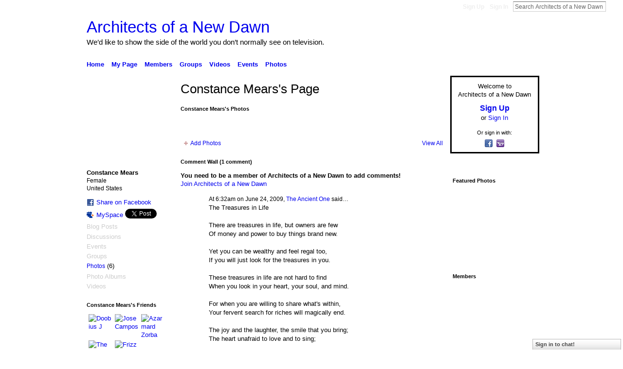

--- FILE ---
content_type: text/html; charset=UTF-8
request_url: http://architectsofanewdawn.ning.com/profiles/profile/show?id=ConstanceMears&xg_source=profiles_memberList
body_size: 54919
content:
<!DOCTYPE html>
<html lang="en" xmlns:og="http://ogp.me/ns#">
    <head data-layout-view="default">
<script>
    window.dataLayer = window.dataLayer || [];
        </script>
<!-- Google Tag Manager -->
<script>(function(w,d,s,l,i){w[l]=w[l]||[];w[l].push({'gtm.start':
new Date().getTime(),event:'gtm.js'});var f=d.getElementsByTagName(s)[0],
j=d.createElement(s),dl=l!='dataLayer'?'&l='+l:'';j.async=true;j.src=
'https://www.googletagmanager.com/gtm.js?id='+i+dl;f.parentNode.insertBefore(j,f);
})(window,document,'script','dataLayer','GTM-T5W4WQ');</script>
<!-- End Google Tag Manager -->
        <script>(function(){var d={date:8,app:"s",host:"s",ip:4,ua:"s",user:"s",url:"s",html:4,css:4,render:4,js:4,nlr:4,nlr_eval:4,img:4,embed:4,obj:4,mcc:4,mcr:4,mct:4,nac:4,pac:4,l_t:"s"},h=document,e="getElementsByTagName",i=window,c=function(){return(new Date).getTime()},f=c(),g={},b={},a={},j=i.bzplcm={listen:{},start:function(k){b[k]=c();return j},stop:function(k){g[k]=c()-b[k];return j},ts:function(k){g[k]=c()-f;return j},abs_ts:function(k){g[k]=c();return j},add:function(l){for(var k in l){if("function"!=typeof l[k]){a[k]=l[k]}}},send:function(){if(!g.he){j.ts("he")}a.date=["xdate"];a.host=["xhost"];a.ip=["xip"];a.ua=["xua"];a.url=["xpath"];a.html=g.he-g.hb;a.css=g.ca-g.cb;a.render=g.jb-g.hb;a.js=g.ja-g.jb;a.nlr=g.nr-g.ns;a.nlr_eval=g.ni+g.ne;a.img=h[e]("img").length;a.embed=h[e]("embed").length;a.obj=h[e]("object").length;if(i.xg&&i.xg.xnTrackEvent){i.xg.xnTrackEvent(d,"BazelCSPerfLite",a)}}}})();</script><script>if(window.bzplcm)window.bzplcm.ts('hb')</script>    <meta http-equiv="Content-Type" content="text/html; charset=utf-8" />
    <title>Constance Mears&#039;s Page - Architects of a New Dawn</title>
    <link rel="icon" href="http://architectsofanewdawn.ning.com/favicon.ico" type="image/x-icon" />
    <link rel="SHORTCUT ICON" href="http://architectsofanewdawn.ning.com/favicon.ico" type="image/x-icon" />
    <meta name="description" content="Constance Mears's Page on Architects of a New Dawn" />
    <meta name="keywords" content="peace, community, harmony, alternative, grace, music, media, network, dignity, solutions" />
<meta name="title" content="Constance Mears&#039;s Page" />
<meta property="og:type" content="website" />
<meta property="og:url" content="http://architectsofanewdawn.ning.com/profiles/profile/show?id=ConstanceMears&amp;xg_source=profiles_memberList" />
<meta property="og:title" content="Constance Mears&#039;s Page" />
<meta property="og:image" content="http://storage.ning.com/topology/rest/1.0/file/get/2980515612?profile=RESIZE_710x&amp;width=183&amp;height=183&amp;crop=1%3A1">
<meta name="twitter:card" content="summary" />
<meta name="twitter:title" content="Constance Mears&#039;s Page" />
<meta name="twitter:description" content="Constance Mears's Page on Architects of a New Dawn" />
<meta name="twitter:image" content="http://storage.ning.com/topology/rest/1.0/file/get/2980515612?profile=RESIZE_710x&amp;width=183&amp;height=183&amp;crop=1%3A1" />
<link rel="image_src" href="http://storage.ning.com/topology/rest/1.0/file/get/2980515612?profile=RESIZE_710x&amp;width=183&amp;height=183&amp;crop=1%3A1" />
<script type="text/javascript">
    djConfig = { baseScriptUri: 'http://architectsofanewdawn.ning.com/xn/static-6.11.8.1/js/dojo-0.3.1-ning/', isDebug: false }
ning = {"CurrentApp":{"premium":true,"iconUrl":"https:\/\/storage.ning.com\/topology\/rest\/1.0\/file\/get\/2753299918?profile=UPSCALE_150x150","url":"httpArchitectsofaNewDawn.ning.com","domains":[],"online":true,"privateSource":true,"id":"ArchitectsofaNewDawn","appId":2227378,"description":"AOAND is a project inspired by Carlos Santana, to create a new global network, featuring uplifting and positive media content.","name":"Architects of a New Dawn","owner":"3bos283jnzes1","createdDate":"2008-07-26T17:32:47.948Z","runOwnAds":false,"category":{"peace":null,"community":null,"harmony":null,"alternative":null,"grace":null,"music":null,"media":null,"network":null,"dignity":null,"solutions":null},"tags":["peace","community","harmony","alternative","grace","music","media","network","dignity","solutions"]},"CurrentProfile":null,"maxFileUploadSize":7};
        (function(){
            if (!window.ning) { return; }

            var age, gender, rand, obfuscated, combined;

            obfuscated = document.cookie.match(/xgdi=([^;]+)/);
            if (obfuscated) {
                var offset = 100000;
                obfuscated = parseInt(obfuscated[1]);
                rand = obfuscated / offset;
                combined = (obfuscated % offset) ^ rand;
                age = combined % 1000;
                gender = (combined / 1000) & 3;
                gender = (gender == 1 ? 'm' : gender == 2 ? 'f' : 0);
                ning.viewer = {"age":age,"gender":gender};
            }
        })();

        if (window.location.hash.indexOf('#!/') == 0) {
        window.location.replace(window.location.hash.substr(2));
    }
    window.xg = window.xg || {};
xg.captcha = {
    'shouldShow': false,
    'siteKey': '6Ldf3AoUAAAAALPgNx2gcXc8a_5XEcnNseR6WmsT'
};
xg.addOnRequire = function(f) { xg.addOnRequire.functions.push(f); };
xg.addOnRequire.functions = [];
xg.addOnFacebookLoad = function (f) { xg.addOnFacebookLoad.functions.push(f); };
xg.addOnFacebookLoad.functions = [];
xg._loader = {
    p: 0,
    loading: function(set) {  this.p++; },
    onLoad: function(set) {
                this.p--;
        if (this.p == 0 && typeof(xg._loader.onDone) == 'function') {
            xg._loader.onDone();
        }
    }
};
xg._loader.loading('xnloader');
if (window.bzplcm) {
    window.bzplcm._profileCount = 0;
    window.bzplcm._profileSend = function() { if (window.bzplcm._profileCount++ == 1) window.bzplcm.send(); };
}
xg._loader.onDone = function() {
            if(window.bzplcm)window.bzplcm.start('ni');
        xg.shared.util.parseWidgets();    var addOnRequireFunctions = xg.addOnRequire.functions;
    xg.addOnRequire = function(f) { f(); };
    try {
        if (addOnRequireFunctions) { dojo.lang.forEach(addOnRequireFunctions, function(onRequire) { onRequire.apply(); }); }
    } catch (e) {
        if(window.bzplcm)window.bzplcm.ts('nx').send();
        throw e;
    }
    if(window.bzplcm) { window.bzplcm.stop('ni'); window.bzplcm._profileSend(); }
};
window.xn = { track: { event: function() {}, pageView: function() {}, registerCompletedFlow: function() {}, registerError: function() {}, timer: function() { return { lapTime: function() {} }; } } };</script>
<link rel="alternate" type="application/atom+xml" title="Constance Mears&#039;s Friends - Architects of a New Dawn" href="http://architectsofanewdawn.ning.com/profiles/friend/feed?user=0swg87l8lo6a4&amp;xn_auth=no" />
<style type="text/css" media="screen,projection">
#xg_navigation ul div.xg_subtab ul li a {
    color:#DDDDDD;
    background:#000000;
}
#xg_navigation ul div.xg_subtab ul li a:hover {
    color:#FFFFFF;
    background:#131313;
}
</style>
<script>if(window.bzplcm)window.bzplcm.ts('cb')</script>
<style type="text/css" media="screen,projection">
@import url("http://static.ning.com/socialnetworkmain/widgets/index/css/common.min.css?xn_version=1229287718");
@import url("http://static.ning.com/socialnetworkmain/widgets/profiles/css/component.min.css?xn_version=467783652");
@import url("http://static.ning.com/socialnetworkmain/widgets/chat/css/bottom-bar.min.css?xn_version=512265546");
@import url("http://static.ning.com/socialnetworkmain/widgets/index/css/typography-normal.min.css?xn_version=546337766");
@import url("http://static.ning.com/socialnetworkmain/widgets/index/css/icon/icons-c99.min.css?xn_version=3129275054");
@import url("http://static.ning.com/socialnetworkmain/widgets/index/css/link-hover.min.css?xn_version=4067210475");

</style>

<style type="text/css" media="screen,projection">
@import url("/generated-6946910552c629-61411419-css?xn_version=202512201152");

</style>

<style type="text/css" media="screen,projection">
@import url("http://storage.ning.com/topology/rest/1.0/file/get/2956526704?profile=original");
@import url("http://storage.ning.com/topology/rest/1.0/file/get/2997004555?profile=original");

</style>

<!--[if IE 6]>
    <link rel="stylesheet" type="text/css" href="http://static.ning.com/socialnetworkmain/widgets/index/css/common-ie6.min.css?xn_version=463104712" />
<![endif]-->
<!--[if IE 7]>
<link rel="stylesheet" type="text/css" href="http://static.ning.com/socialnetworkmain/widgets/index/css/common-ie7.css?xn_version=2712659298" />
<![endif]-->
<script>if(window.bzplcm)window.bzplcm.ts('ca')</script><link rel="EditURI" type="application/rsd+xml" title="RSD" href="http://architectsofanewdawn.ning.com/profiles/blog/rsd" />
<script type="text/javascript">(function(a,b){if(/(android|bb\d+|meego).+mobile|avantgo|bada\/|blackberry|blazer|compal|elaine|fennec|hiptop|iemobile|ip(hone|od)|iris|kindle|lge |maemo|midp|mmp|netfront|opera m(ob|in)i|palm( os)?|phone|p(ixi|re)\/|plucker|pocket|psp|series(4|6)0|symbian|treo|up\.(browser|link)|vodafone|wap|windows (ce|phone)|xda|xiino/i.test(a)||/1207|6310|6590|3gso|4thp|50[1-6]i|770s|802s|a wa|abac|ac(er|oo|s\-)|ai(ko|rn)|al(av|ca|co)|amoi|an(ex|ny|yw)|aptu|ar(ch|go)|as(te|us)|attw|au(di|\-m|r |s )|avan|be(ck|ll|nq)|bi(lb|rd)|bl(ac|az)|br(e|v)w|bumb|bw\-(n|u)|c55\/|capi|ccwa|cdm\-|cell|chtm|cldc|cmd\-|co(mp|nd)|craw|da(it|ll|ng)|dbte|dc\-s|devi|dica|dmob|do(c|p)o|ds(12|\-d)|el(49|ai)|em(l2|ul)|er(ic|k0)|esl8|ez([4-7]0|os|wa|ze)|fetc|fly(\-|_)|g1 u|g560|gene|gf\-5|g\-mo|go(\.w|od)|gr(ad|un)|haie|hcit|hd\-(m|p|t)|hei\-|hi(pt|ta)|hp( i|ip)|hs\-c|ht(c(\-| |_|a|g|p|s|t)|tp)|hu(aw|tc)|i\-(20|go|ma)|i230|iac( |\-|\/)|ibro|idea|ig01|ikom|im1k|inno|ipaq|iris|ja(t|v)a|jbro|jemu|jigs|kddi|keji|kgt( |\/)|klon|kpt |kwc\-|kyo(c|k)|le(no|xi)|lg( g|\/(k|l|u)|50|54|\-[a-w])|libw|lynx|m1\-w|m3ga|m50\/|ma(te|ui|xo)|mc(01|21|ca)|m\-cr|me(rc|ri)|mi(o8|oa|ts)|mmef|mo(01|02|bi|de|do|t(\-| |o|v)|zz)|mt(50|p1|v )|mwbp|mywa|n10[0-2]|n20[2-3]|n30(0|2)|n50(0|2|5)|n7(0(0|1)|10)|ne((c|m)\-|on|tf|wf|wg|wt)|nok(6|i)|nzph|o2im|op(ti|wv)|oran|owg1|p800|pan(a|d|t)|pdxg|pg(13|\-([1-8]|c))|phil|pire|pl(ay|uc)|pn\-2|po(ck|rt|se)|prox|psio|pt\-g|qa\-a|qc(07|12|21|32|60|\-[2-7]|i\-)|qtek|r380|r600|raks|rim9|ro(ve|zo)|s55\/|sa(ge|ma|mm|ms|ny|va)|sc(01|h\-|oo|p\-)|sdk\/|se(c(\-|0|1)|47|mc|nd|ri)|sgh\-|shar|sie(\-|m)|sk\-0|sl(45|id)|sm(al|ar|b3|it|t5)|so(ft|ny)|sp(01|h\-|v\-|v )|sy(01|mb)|t2(18|50)|t6(00|10|18)|ta(gt|lk)|tcl\-|tdg\-|tel(i|m)|tim\-|t\-mo|to(pl|sh)|ts(70|m\-|m3|m5)|tx\-9|up(\.b|g1|si)|utst|v400|v750|veri|vi(rg|te)|vk(40|5[0-3]|\-v)|vm40|voda|vulc|vx(52|53|60|61|70|80|81|83|85|98)|w3c(\-| )|webc|whit|wi(g |nc|nw)|wmlb|wonu|x700|yas\-|your|zeto|zte\-/i.test(a.substr(0,4)))window.location.replace(b)})(navigator.userAgent||navigator.vendor||window.opera,'http://architectsofanewdawn.ning.com/m/profile?screenName=0swg87l8lo6a4');</script>
    </head>
    <body>
<!-- Google Tag Manager (noscript) -->
<noscript><iframe src="https://www.googletagmanager.com/ns.html?id=GTM-T5W4WQ"
height="0" width="0" style="display:none;visibility:hidden"></iframe></noscript>
<!-- End Google Tag Manager (noscript) -->
                <div id="xn_bar">
            <div id="xn_bar_menu">
                <div id="xn_bar_menu_branding" >
                                    </div>

                <div id="xn_bar_menu_more">
                    <form id="xn_bar_menu_search" method="GET" action="http://architectsofanewdawn.ning.com/main/search/search">
                        <fieldset>
                            <input type="text" name="q" id="xn_bar_menu_search_query" value="Search Architects of a New Dawn" _hint="Search Architects of a New Dawn" accesskey="4" class="text xj_search_hint" />
                            <a id="xn_bar_menu_search_submit" href="#" onclick="document.getElementById('xn_bar_menu_search').submit();return false">Search</a>
                        </fieldset>
                    </form>
                </div>

                            <ul id="xn_bar_menu_tabs">
                                            <li><a href="http://architectsofanewdawn.ning.com/main/authorization/signUp?target=http%3A%2F%2Farchitectsofanewdawn.ning.com%2Fprofiles%2Fprofile%2Fshow%3Fid%3DConstanceMears%26xg_source%3Dprofiles_memberList">Sign Up</a></li>
                                                <li><a href="http://architectsofanewdawn.ning.com/main/authorization/signIn?target=http%3A%2F%2Farchitectsofanewdawn.ning.com%2Fprofiles%2Fprofile%2Fshow%3Fid%3DConstanceMears%26xg_source%3Dprofiles_memberList">Sign In</a></li>
                                    </ul>
                        </div>
        </div>
        
        
        <div id="xg" class="xg_theme xg_widget_profiles xg_widget_profiles_profile xg_widget_profiles_profile_show" data-layout-pack="classic">
            <div id="xg_head">
                <div id="xg_masthead">
                    <p id="xg_sitename"><a id="application_name_header_link" href="/">Architects of a New Dawn</a></p>
                    <p id="xg_sitedesc" class="xj_site_desc">We&rsquo;d like to show the side of the world you don&rsquo;t normally see on television.</p>
                </div>
                <div id="xg_navigation">
                    <ul>
    <li id="xg_tab_main" class="xg_subtab"><a href="/"><span>Home</span></a></li><li id="xg_tab_profile" class="xg_subtab"><a href="/profiles"><span>My Page</span></a></li><li dojoType="SubTabHover" id="xg_tab_members" class="xg_subtab this"><a href="/profiles/members/"><span>Members</span></a><div class="xg_subtab" style="display:none;position:absolute;"><ul class="xg_subtab" style="display:block;" ><li style="list-style:none !important;display:block;text-align:left;"><a href="/page/members-art" style="float:none;"><span>Members Art</span></a></li><li style="list-style:none !important;display:block;text-align:left;"><a href="/page/members-photography" style="float:none;"><span>Members Photography</span></a></li><li style="list-style:none !important;display:block;text-align:left;"><a href="/page/members-music" style="float:none;"><span>Members Music</span></a></li></ul></div></li><li dojoType="SubTabHover" id="xg_tab_groups" class="xg_subtab"><a href="/groups"><span>Groups</span></a><div class="xg_subtab" style="display:none;position:absolute;"><ul class="xg_subtab" style="display:block;" ><li style="list-style:none !important;display:block;text-align:left;"><a href="/profiles/blog/list" style="float:none;"><span>Blogs</span></a></li><li style="list-style:none !important;display:block;text-align:left;"><a href="/forum" style="float:none;"><span>Forum</span></a></li><li style="list-style:none !important;display:block;text-align:left;"><a href="/chat" style="float:none;"><span>Chat</span></a></li></ul></div></li><li dojoType="SubTabHover" id="xg_tab_video" class="xg_subtab"><a href="/video"><span>Videos</span></a><div class="xg_subtab" style="display:none;position:absolute;"><ul class="xg_subtab" style="display:block;" ><li style="list-style:none !important;display:block;text-align:left;"><a href="/page/aoand-media-channels" style="float:none;"><span>Channels</span></a></li></ul></div></li><li id="xg_tab_events" class="xg_subtab"><a href="/events"><span>Events</span></a></li><li id="xg_tab_photo" class="xg_subtab"><a href="/photo"><span>Photos</span></a></li></ul>

                </div>
            </div>
            
            <div id="xg_body">
                
                <div class="xg_column xg_span-16 xj_classic_canvas">
                    <div  class='xg_colgroup first-child last-child'>
<div _maxEmbedWidth="730" _columnCount="3"  class='xg_3col first-child'>
<div  class='xg_colgroup last-child'>
<div _maxEmbedWidth="171" _columnCount="1"  id="xg_layout_column_1" class='xg_1col first-child'>
<div class="xg_module xg_module_with_dialog module_user_summary">
    <div class="module_user_thumbnail">
        <div>
            <span class="table_img dy-avatar dy-avatar-full-width "><img id="xj_photo_img_tag" _origImgUrl="http://storage.ning.com/topology/rest/1.0/file/get/2980515612?profile=original" class="photo " src="http://storage.ning.com/topology/rest/1.0/file/get/2980515612?profile=RESIZE_710x&amp;width=184&amp;height=184&amp;crop=1%3A1" alt="" /></span>        </div>
    </div><!-- module_user_thumbnail -->
    <div class="xg_module_body profile vcard">
        <dl class="last-child">
            <dt class="fn">
                <span class="fn">Constance Mears</span>
                <span><ul class="member_detail"><li>Female</li><li>United States</li></ul></span>            </dt>
            	            <dd class="profile-social-buttons">        <a class="post_to_facebook xj_post_to_facebook" href="http://www.facebook.com/share.php?u=http%3A%2F%2Farchitectsofanewdawn.ning.com%2Fprofiles%2Fprofile%2Fshow%3Fid%3DConstanceMears%26xg_source%3Dfacebookshare&amp;t=" _url="http://architectsofanewdawn.ning.com/profiles/profile/show?id=ConstanceMears&amp;xg_source=facebookshare" _title="" _log="{&quot;module&quot;:&quot;profiles&quot;,&quot;page&quot;:&quot;profile&quot;,&quot;action&quot;:&quot;show&quot;}">Share on Facebook</a>
    <a href="http://www.myspace.com/Modules/PostTo/Pages/?t=Checking%20out%20Constance%20Mears%27s%20Profile%20on%20Architects%20of%20a%20New%20Dawn%3A&c=Constance%20Mears&u=http%3A%2F%2Farchitectsofanewdawn.ning.com%2Fprofiles%2Fprofile%2Fshow%3Fid%3DConstanceMears%26xg_source%3Dprofiles_memberList&l=2" class="post_to_myspace" target="_blank">MySpace</a>            <script>!function(d,s,id){var js,fjs=d.getElementsByTagName(s)[0];if(!d.getElementById(id)){js=d.createElement(s);js.id=id;js.src="//platform.twitter.com/widgets.js";fjs.parentNode.insertBefore(js,fjs);}}(document,"script","twitter-wjs");</script>
                    <span class="xg_tweet">
        <a href="https://twitter.com/share" class="post_to_twitter twitter-share-button" target="_blank"
            data-text="Checking out Constance Mears&#039;s Profile on Architects of a New Dawn:" data-url="http://architectsofanewdawn.ning.com/profiles/profile/show?id=ConstanceMears&amp;xg_source=profiles_memberList" data-count="none" data-dnt="true">Tweet</a>
        </span>
        </dd>        </dl>
    </div>
    <div class="xg_module_body">
        <ul class="nobullets last-child">
            <li class="disabled">Blog Posts</li><li class="disabled">Discussions</li><li class="disabled">Events</li><li class="disabled">Groups</li><li><a href="http://architectsofanewdawn.ning.com/photo/photo/listForContributor?screenName=0swg87l8lo6a4">Photos</a> (6)</li><li class="disabled">Photo Albums</li><li class="disabled">Videos</li>        </ul>
    </div>

    </div>
<div class="no_cross_container xg_module module_members">
    <div class="xg_module_head">
        <h2>Constance Mears's Friends</h2>
    </div>

    <div class="xg_module_body body_small">
    <ul class="clist">            <li><a href="/profile/DoobiusJ" title="Doobius J"><img class="newrow photo" src="http://storage.ning.com/topology/rest/1.0/file/get/2980517158?profile=RESIZE_48X48&width=48&height=48&crop=1%3A1" alt="Doobius J" height="48" width="48" style="width:48px; height:48px"></a></li>
                <li><a href="/profile/JoseCampos" title="Jose Campos"><img class="photo" src="http://storage.ning.com/topology/rest/1.0/file/get/2980511767?profile=RESIZE_48X48&width=48&height=48&crop=1%3A1" alt="Jose Campos" height="48" width="48" style="width:48px; height:48px"></a></li>
                <li><a href="/profile/AzarmardZorba" title="Azarmard Zorba"><img class="photo" src="http://storage.ning.com/topology/rest/1.0/file/get/2980515498?profile=RESIZE_48X48&width=48&height=48&crop=1%3A1" alt="Azarmard Zorba" height="48" width="48" style="width:48px; height:48px"></a></li>
                <li><a href="/profile/TheAncientOne" title="The Ancient One"><img class="newrow photo" src="http://storage.ning.com/topology/rest/1.0/file/get/2980504438?profile=RESIZE_48X48&width=48&height=48&crop=1%3A1" alt="The Ancient One" height="48" width="48" style="width:48px; height:48px"></a></li>
                <li><a href="/profile/FrizzeyGreif" title="Frizzey Greif"><img class="photo" src="http://storage.ning.com/topology/rest/1.0/file/get/2980494398?profile=RESIZE_48X48&width=48&height=48&crop=1%3A1" alt="Frizzey Greif" height="48" width="48" style="width:48px; height:48px"></a></li>
    </ul>
    </div>
            <div class="xg_module_foot">
            <ul>
                <li class="right"><a href="/friends/ConstanceMears">View All</a></li>            </ul>
        </div>
    </div>
&nbsp;</div>
<div _maxEmbedWidth="540" _columnCount="2"  id="xg_layout_column_2" class='xg_2col last-child'>
    <div class="xg_headline">
<div class="tb"><h1>Constance Mears&#039;s Page</h1>
    </div>
</div>
<div class="xg_module module_photo" data-module_name="photo">
    <div class="xg_module_head">
        <h2>Constance Mears&#039;s Photos</h2>
    </div>
    <div class="xg_module_body body_slideshow xj_slideshow_body">
                <div class="xg_slick_slider" data-load-url="http://architectsofanewdawn.ning.com/photo/photo/slideshowFeedForContributor?screenName=0swg87l8lo6a4&mtime=1767638893&x=oBjllG2uZPn0b61UdVx57N8WXDmFaci6"></div>            </div>
                <div class="xg_module_foot">
        <ul>
                            <li class="left"><a href="http://architectsofanewdawn.ning.com/photo/photo/chooseUploader" class="xg_sprite xg_sprite-add">Add Photos</a></li>
                                        <li class="right"><a href="http://architectsofanewdawn.ning.com/photo/photo/listForContributor?screenName=0swg87l8lo6a4">View All</a></li>
                                <li class="right photo-facebook-share" style="display:none; margin-right:10px;" ><a target="_blank"
                        href="http://www.facebook.com/share.php?u=http%3A%2F%2Farchitectsofanewdawn.ning.com%2Fphoto%2Fphoto%2FlistForContributor%3FscreenName%3D0swg87l8lo6a4%26from%3Dfb"><img src="http://static.ning.com/socialnetworkmain/widgets/index/gfx/icon/facebook.gif?xn_version=2156446720" alt="Facebook" /></a></li>
                    <script>
                        xg.addOnRequire(function () {
                            x$('.module_photo').mouseover(function () { x$(this).find('.photo-facebook-share').show(); })
                                    .mouseout(function () { x$(this).find('.photo-facebook-share').hide(); });
                        });
                    </script>
                    </ul>
    </div></div>
<div class="no_cross_container xg_module xg_module_comment_wall">
    <div id="com" class="xg_module_head">
    <h2 id="chatter_box_heading" numComments="1">Comment Wall (1 comment)</h2>
</div>            <div class="xg_module_body">
            <a name="add_comment"></a>
  <h3>You need to be a member of Architects of a New Dawn to add comments!</h3>
             <p><a href="http://architectsofanewdawn.ning.com/main/authorization/signUp?target=http%3A%2F%2Farchitectsofanewdawn.ning.com%2Fprofiles%2Fprofile%2Fshow%3Fid%3DConstanceMears%26xg_source%3Dprofiles_memberList">Join Architects of a New Dawn</a></p>
          </div>
        <div class="xg_module_body xj_ajax">
            <div id="xg_profiles_chatterwall_list" _scrollTo="">
<dl id="chatter-2227378:Comment:89872" class="comment vcard xg_lightborder last-child">    <dt>At 6:32am on June 24, 2009, <a class="fn url" href="/profile/TheAncientOne"><span class="table_img dy-avatar dy-avatar-48 "><img  class="photo " src="http://storage.ning.com/topology/rest/1.0/file/get/2980504438?profile=RESIZE_48X48&amp;width=48&amp;height=48&amp;crop=1%3A1" alt="" /></span>The Ancient One</a> said…    </dt>
    <dd><div class="xg_user_generated">The Treasures in Life<br />
<br />
There are treasures in life, but owners are few<br />
Of money and power to buy things brand new.<br />
<br />
Yet you can be wealthy and feel regal too,<br />
If you will just look for the treasures in you.<br />
<br />
These treasures in life are not hard to find<br />
When you look in your heart, your soul, and mind.<br />
<br />
For when you are willing to share what's within,<br />
Your fervent search for riches will magically end.<br />
<br />
The joy and the laughter, the smile that you bring;<br />
The heart unafraid to love and to sing;<br />
<br />
The hand always willing to help those in need;<br />
Ones quick to reach out, to labor and fee.<br />
<br />
So thank you for sharing these great gifts inside;<br />
The caring, the cheering, the hug when one cried.<br />
<br />
Thanks for the energy, encouragement too,<br />
And thank you for sharing the treasures in you.<br />
<br />
~ Author Unknown</div></dd>    <span class="chatter-timestamp" id="chatter-timestamp-1245850334"></span>
         </dl>  <ul class="list chatter nobullets">
    <li class="sparse" id="xg_profiles_chatterwall_empty" style="display:none;">No comments yet!</li>
  </ul>
</div>

        </div>    </div>
&nbsp;</div>
</div>
&nbsp;</div>
<div _maxEmbedWidth="173" _columnCount="1"  class='xg_1col last-child'>
&nbsp;</div>
</div>

                </div>
                <div class="xg_column xg_span-4 xg_last xj_classic_sidebar">
                        <div class="xg_module" id="xg_module_account">
        <div class="xg_module_body xg_signup xg_lightborder">
            <p>Welcome to<br />Architects of a New Dawn</p>
                        <p class="last-child"><big><strong><a href="http://architectsofanewdawn.ning.com/main/authorization/signUp?target=http%3A%2F%2Farchitectsofanewdawn.ning.com%2Fprofiles%2Fprofile%2Fshow%3Fid%3DConstanceMears%26xg_source%3Dprofiles_memberList">Sign Up</a></strong></big><br/>or <a href="http://architectsofanewdawn.ning.com/main/authorization/signIn?target=http%3A%2F%2Farchitectsofanewdawn.ning.com%2Fprofiles%2Fprofile%2Fshow%3Fid%3DConstanceMears%26xg_source%3Dprofiles_memberList" style="white-space:nowrap">Sign In</a></p>
                            <div class="xg_external_signup xg_lightborder xj_signup">
                    <p class="dy-small">Or sign in with:</p>
                    <ul class="providers">
            <li>
            <a
                onclick="xg.index.authorization.social.openAuthWindow(
                    'https://auth.ning.com/socialAuth/facebook?edfm=TIQcR30VTka5I25k4fqyt%2BtiEYTPFzFwUEta4DSbE3R63RR%2Bx%2BSeMMt7R9AU1kexebfs6ssptdjqKU43uodwytpxA441H4MxvOk%2FuoFpVEuNjBalXA%2BF1O7RnD7z0UcwCPldwP34cDJxHyqnxP1wNzgBpOEa%2Bd1K1NtTfl5xrrAH6T%2BrS8WsJYrBz3GPat2hIJyXafCTlbNn%2BUajsXC2U2bfNsTVb5d5QRLYUuFv4jpjO6rkQskVsG4%2B49%2FVgnaku1OZkT1x%2BJSSCfTTzF1aHi2it%2BA02oEurhNQceNX2syhDDw7RUo3f7P%2FMB8OT%2FZq9%2FeVFTRs7lKzgICsGVvFXDp3tgFOGfkesjFHxepv0GKpXS8VtsqIR91VJ8w4dKUToi8FpzdVKE%2BCc%2BV8YQ9kjdS3yMfCO5aY%2F%2BFTcNO0nfg2pkieGlCmuz723PcV3oNtbA4639Q%2FwUJJSM0hS3%2BGHE6uh79ihm40MIUOND1LYTUQVyh4%2Fd5ELVtkuD34F1p9%2Fe1m1bxFMY%2BRxkua2BdJ4w%3D%3D'
                    ); return false;">
                            <span class="mini-service mini-service-facebook" title="Facebook"></span>
                        </a>
        </li>
            <li>
            <a
                onclick="xg.index.authorization.social.openAuthWindow(
                    'https://auth.ning.com/socialAuth/yahooopenidconnect?edfm=cKx8piClGLp0SsL5xm2PV7DPDaoZb%2BUvBr%2FUuv5xrRbMaUVOaMqE%2FKIbiKd2ujtnX15xCV8YENvzftrxWw5fkK4gsm1%2FWk79NgTQyoJBzbzngyXRbeaD1rnHms1YYa3hdMOcFtl48M4lsk4ebE9V8jYUycWUZAM1ueEg6rd02PtmfzM2%2F1Xf7hSOFBRT8dLx%2FmQJWxmFgJcPudHUtnFeqfTD1AAEgLWMiK83PYbWXRkJhY%2BF7A%2Fu41NeRwFUQAxIPPhkhmlBC30cpxiVsm4Qss1i8ldgRZ99hD92y%2FS%2BdL5sVd%2FpLGkf0nSw%2F3E4ktvPA0lBJQNDM7TARIsS6n9jjWf0ykKwypPAIMWOsNZxn4Z3l6kxjpDWyxtmUCMNsTylbua84PMNZaaAcXXJJFSSucLE8wxUtqcAPqpVC5yWmFIxCHm77tiImJx1r7j9XBA0'
                ); return false;">
                <span class="mini-service mini-service-yahoo" title="Yahoo!"></span>
            </a>
        </li>
    </ul>
                </div>
                    </div>
    </div>
<div class="xg_module html_module module_text xg_reset" data-module_name="text"
        >
            <div class="xg_module_body xg_user_generated">
            <pre wrap="">
</pre>
        </div>
        </div>
<div class="xg_module html_module module_text xg_reset" data-module_name="text"
        >
        <div class="xg_module_head"><h2>Featured Photos</h2></div>
        <div class="xg_module_body xg_user_generated">
            <object height="136" width="173" codebase="http://download.macromedia.com/pub/shockwave/cabs/flash/swflash.cab#version=6,0,40,0" classid="clsid:d27cdb6e-ae6d-11cf-96b8-444553540000" _origwidth="500"><param name="bgcolor" value="#" ></param>
<param name="flashvars" value="feed_url=http%3A%2F%2Farchitectsofanewdawn.ning.com%2Fphoto%2Fphoto%2FslideshowFeed%3Fxn_auth%3Dno%26promoted%3Dtrue%26mtime%3D1307234260%26x%3DoBjllG2uZPn0b61UdVx57N8WXDmFaci6%26x%3DoBjllG2uZPn0b61UdVx57N8WXDmFaci6&amp;autoplay=1&amp;hideShareLink=1&amp;config_url=http%3A%2F%2Farchitectsofanewdawn.ning.com%2Fphoto%2Fphoto%2FshowPlayerConfig%3Fx%3DoBjllG2uZPn0b61UdVx57N8WXDmFaci6%26xn_auth%3Dno%26feed_url%3Dhttp%253A%252F%252Farchitectsofanewdawn.ning.com%252Fphoto%252Fphoto%252FslideshowFeed%253Fxn_auth%253Dno%2526promoted%253Dtrue%2526mtime%253D1307234260%2526x%253DoBjllG2uZPn0b61UdVx57N8WXDmFaci6%2526x%253DoBjllG2uZPn0b61UdVx57N8WXDmFaci6%26version%3DDEP-6603-1%253A761b12f_83_83_12%26theme982Version%3D1&amp;slideshow_title=&amp;fullsize_url=http%3A%2F%2Farchitectsofanewdawn.ning.com%2Fphoto%2Fphoto%2Fslideshow%3Ffeed_url%3Dhttp%253A%252F%252Farchitectsofanewdawn.ning.com%252Fphoto%252Fphoto%252FslideshowFeed%253Fxn_auth%253Dno%2526promoted%253Dtrue%2526mtime%253D1307234260%2526x%253DoBjllG2uZPn0b61UdVx57N8WXDmFaci6" ></param>
<param name="src" value="http://static.ning.com/socialnetworkmain/widgets/photo/slideshowplayer/slideshowplayer.swf?v=201106012208" ></param>
<param name="wmode" value="opaque" ></param>
<param name="allowfullscreen" value="true" ></param>
<param name="quality" value="high" ></param>
<embed wmode="opaque" height="136" width="173" quality="high" allowfullscreen="true" src="http://static.ning.com/socialnetworkmain/widgets/photo/slideshowplayer/slideshowplayer.swf?v=201106012208" flashvars="feed_url=http%3A%2F%2Farchitectsofanewdawn.ning.com%2Fphoto%2Fphoto%2FslideshowFeed%3Fxn_auth%3Dno%26promoted%3Dtrue%26mtime%3D1307234260%26x%3DoBjllG2uZPn0b61UdVx57N8WXDmFaci6%26x%3DoBjllG2uZPn0b61UdVx57N8WXDmFaci6&amp;autoplay=1&amp;hideShareLink=1&amp;config_url=http%3A%2F%2Farchitectsofanewdawn.ning.com%2Fphoto%2Fphoto%2FshowPlayerConfig%3Fx%3DoBjllG2uZPn0b61UdVx57N8WXDmFaci6%26xn_auth%3Dno%26feed_url%3Dhttp%253A%252F%252Farchitectsofanewdawn.ning.com%252Fphoto%252Fphoto%252FslideshowFeed%253Fxn_auth%253Dno%2526promoted%253Dtrue%2526mtime%253D1307234260%2526x%253DoBjllG2uZPn0b61UdVx57N8WXDmFaci6%2526x%253DoBjllG2uZPn0b61UdVx57N8WXDmFaci6%26version%3DDEP-6603-1%253A761b12f_83_83_12%26theme982Version%3D1&amp;slideshow_title=&amp;fullsize_url=http%3A%2F%2Farchitectsofanewdawn.ning.com%2Fphoto%2Fphoto%2Fslideshow%3Ffeed_url%3Dhttp%253A%252F%252Farchitectsofanewdawn.ning.com%252Fphoto%252Fphoto%252FslideshowFeed%253Fxn_auth%253Dno%2526promoted%253Dtrue%2526mtime%253D1307234260%2526x%253DoBjllG2uZPn0b61UdVx57N8WXDmFaci6" bgcolor="#" type="application/x-shockwave-flash" _origwidth="500"></embed></object>
        </div>
        </div>
<div class="xg_module module_members">
    <div class="xg_module_head">
        <h2>Members</h2>
    </div>
    <div class="xg_module_body body_small" data-module_name="members">
    <ul class="clist">
        <li>
        <span class="xg_avatar"><a class="fn url" href="http://architectsofanewdawn.ning.com/profile/ShaktiMeditation"  title="Shakti Meditation"><span class="table_img dy-avatar dy-avatar-48 "><img  class="photo photo" src="https://storage.ning.com/topology/rest/1.0/file/get/2980554268?profile=RESIZE_48X48&amp;width=48&amp;height=48&amp;crop=1%3A1" alt="" /></span></a></span></li>

<li>
        <span class="xg_avatar"><a class="fn url" href="http://architectsofanewdawn.ning.com/profile/Artemi"  title="Archie"><span class="table_img dy-avatar dy-avatar-48 "><img  class="photo photo" src="https://storage.ning.com/topology/rest/1.0/file/get/31052971862?profile=RESIZE_48X48&amp;width=48&amp;height=48&amp;crop=1%3A1" alt="" /></span></a></span></li>

<li>
        <span class="xg_avatar"><a class="fn url" href="http://architectsofanewdawn.ning.com/profile/RichardLukens"  title="Richard Lukens"><span class="table_img dy-avatar dy-avatar-48 "><img  class="photo photo" src="https://storage.ning.com/topology/rest/1.0/file/get/2980477061?profile=RESIZE_48X48&amp;width=48&amp;height=48&amp;crop=1%3A1" alt="" /></span></a></span></li>

<li>
        <span class="xg_avatar"><a class="fn url" href="http://architectsofanewdawn.ning.com/profile/Aimer"  title="Aimer"><span class="table_img dy-avatar dy-avatar-48 "><img  class="photo photo" src="https://storage.ning.com/topology/rest/1.0/file/get/2955595818?profile=original&amp;width=48&amp;height=48&amp;crop=1%3A1" alt="" /></span></a></span></li>

<li>
        <span class="xg_avatar"><a class="fn url" href="http://architectsofanewdawn.ning.com/profile/SukadevBretz"  title="Sukadev Bretz"><span class="table_img dy-avatar dy-avatar-48 "><img  class="photo photo" src="https://storage.ning.com/topology/rest/1.0/file/get/2980497133?profile=RESIZE_48X48&amp;width=48&amp;height=48&amp;crop=1%3A1" alt="" /></span></a></span></li>

<li>
        <span class="xg_avatar"><a class="fn url" href="http://architectsofanewdawn.ning.com/profile/MariaCelesteGarcia"  title="Maria Celeste Garcia"><span class="table_img dy-avatar dy-avatar-48 "><img  class="photo photo" src="https://storage.ning.com/topology/rest/1.0/file/get/2980551668?profile=RESIZE_48X48&amp;width=48&amp;height=48&amp;crop=1%3A1" alt="" /></span></a></span></li>

<li>
        <span class="xg_avatar"><a class="fn url" href="http://architectsofanewdawn.ning.com/profile/Louis"  title="Louis"><span class="table_img dy-avatar dy-avatar-48 "><img  class="photo photo" src="https://storage.ning.com/topology/rest/1.0/file/get/2955595818?profile=original&amp;width=48&amp;height=48&amp;crop=1%3A1" alt="" /></span></a></span></li>

<li>
        <span class="xg_avatar"><a class="fn url" href="http://architectsofanewdawn.ning.com/profile/elspethhill"  title="elspeth hill"><span class="table_img dy-avatar dy-avatar-48 "><img  class="photo photo" src="https://storage.ning.com/topology/rest/1.0/file/get/2955595818?profile=original&amp;width=48&amp;height=48&amp;crop=1%3A1" alt="" /></span></a></span></li>

<li>
        <span class="xg_avatar"><a class="fn url" href="http://architectsofanewdawn.ning.com/profile/FaridaGillot"  title="Farida Gillot "><span class="table_img dy-avatar dy-avatar-48 "><img  class="photo photo" src="https://storage.ning.com/topology/rest/1.0/file/get/2955595818?profile=original&amp;width=48&amp;height=48&amp;crop=1%3A1" alt="" /></span></a></span></li>

<li>
        <span class="xg_avatar"><a class="fn url" href="http://architectsofanewdawn.ning.com/profile/Milan"  title="Milan"><span class="table_img dy-avatar dy-avatar-48 "><img  class="photo photo" src="https://storage.ning.com/topology/rest/1.0/file/get/2955595818?profile=original&amp;width=48&amp;height=48&amp;crop=1%3A1" alt="" /></span></a></span></li>

<li>
        <span class="xg_avatar"><a class="fn url" href="http://architectsofanewdawn.ning.com/profile/TonyDekker627"  title="Tony Dekker"><span class="table_img dy-avatar dy-avatar-48 "><img  class="photo photo" src="https://storage.ning.com/topology/rest/1.0/file/get/13745326278?profile=RESIZE_48X48&amp;width=48&amp;height=48&amp;crop=1%3A1" alt="" /></span></a></span></li>

<li>
        <span class="xg_avatar"><a class="fn url" href="http://architectsofanewdawn.ning.com/profile/GeorgeannaDeCarlo"  title="Georgeanna DeCarlo"><span class="table_img dy-avatar dy-avatar-48 "><img  class="photo photo" src="https://storage.ning.com/topology/rest/1.0/file/get/2955595818?profile=original&amp;width=48&amp;height=48&amp;crop=1%3A1" alt="" /></span></a></span></li>

<li>
        <span class="xg_avatar"><a class="fn url" href="http://architectsofanewdawn.ning.com/profile/Elowen"  title="Elowen"><span class="table_img dy-avatar dy-avatar-48 "><img  class="photo photo" src="https://storage.ning.com/topology/rest/1.0/file/get/2955595818?profile=original&amp;width=48&amp;height=48&amp;crop=1%3A1" alt="" /></span></a></span></li>

<li>
        <span class="xg_avatar"><a class="fn url" href="http://architectsofanewdawn.ning.com/profile/Lucas"  title="Lucas"><span class="table_img dy-avatar dy-avatar-48 "><img  class="photo photo" src="https://storage.ning.com/topology/rest/1.0/file/get/2955595818?profile=original&amp;width=48&amp;height=48&amp;crop=1%3A1" alt="" /></span></a></span></li>

<li>
        <span class="xg_avatar"><a class="fn url" href="http://architectsofanewdawn.ning.com/profile/Chelsie"  title="Chelsie"><span class="table_img dy-avatar dy-avatar-48 "><img  class="photo photo" src="https://storage.ning.com/topology/rest/1.0/file/get/2955595818?profile=original&amp;width=48&amp;height=48&amp;crop=1%3A1" alt="" /></span></a></span></li>

    </ul>
</div>
<div class="xg_module_foot">
    <ul>
                    <li class="right"><a href="https://architectsofanewdawn.ning.com/profiles/members/">View All</a></li>
            </ul>
</div>
</div><div class="xg_module module_groups">
    <div class="xg_module_head">
        <h2>Groups</h2>
    </div>
            <div class="xg_module_body body_list">
                            <ul class="clist">
                        <li class="xg_lightborder ">
        <div class="ib">
                        <a href="http://architectsofanewdawn.ning.com/group/earthstock-foundation"><img  src="http://storage.ning.com/topology/rest/1.0/file/get/9546932487?profile=RESIZE_48X48&amp;crop=1%3A1&amp;width=40" width="40" height="40" alt="EARTHSTOCK FOUNDATION" /></a>
        </div>
        <div class="tb">
            <h3><a href="http://architectsofanewdawn.ning.com/group/earthstock-foundation">EARTHSTOCK FOUNDATION</a></h3>
            <p class="xg_lightfont">3 members</p>
                    </div>
    </li>    <li class="xg_lightborder ">
        <div class="ib">
                        <a href="http://architectsofanewdawn.ning.com/group/TransformativeMedia"><img  src="http://storage.ning.com/topology/rest/1.0/file/get/2955596062?profile=RESIZE_48X48&amp;crop=1%3A1&amp;width=40" width="40" height="40" alt="Transformative Media &amp; E&hellip;" /></a>
        </div>
        <div class="tb">
            <h3><a href="http://architectsofanewdawn.ning.com/group/TransformativeMedia">Transformative Media &amp; E&hellip;</a></h3>
            <p class="xg_lightfont">232 members</p>
                    </div>
    </li>                </ul>
                            <ul class="clist">
                        <li class="xg_lightborder ">
        <div class="ib">
                        <a href="http://architectsofanewdawn.ning.com/group/acelebrationofwomen"><img  src="http://storage.ning.com/topology/rest/1.0/file/get/2899471088?profile=RESIZE_48X48&amp;crop=1%3A1&amp;width=40" width="40" height="40" alt="A Celebration of Women" /></a>
        </div>
        <div class="tb">
            <h3><a href="http://architectsofanewdawn.ning.com/group/acelebrationofwomen">A Celebration of Women</a></h3>
            <p class="xg_lightfont">41 members</p>
                    </div>
    </li>    <li class="xg_lightborder ">
        <div class="ib">
                        <a href="http://architectsofanewdawn.ning.com/group/aoandmusicshowcase"><img  src="http://storage.ning.com/topology/rest/1.0/file/get/2955595818?profile=RESIZE_48X48&amp;crop=1%3A1&amp;width=40" width="40" height="40" alt="AOAND Music Showcase" /></a>
        </div>
        <div class="tb">
            <h3><a href="http://architectsofanewdawn.ning.com/group/aoandmusicshowcase">AOAND Music Showcase</a></h3>
            <p class="xg_lightfont">243 members</p>
                    </div>
    </li>                </ul>
                            <ul class="clist">
                        <li class="xg_lightborder ">
        <div class="ib">
                        <a href="http://architectsofanewdawn.ning.com/group/graditude"><img  src="http://storage.ning.com/topology/rest/1.0/file/get/2955596159?profile=RESIZE_48X48&amp;crop=1%3A1&amp;width=40" width="40" height="40" alt="Gratitude" /></a>
        </div>
        <div class="tb">
            <h3><a href="http://architectsofanewdawn.ning.com/group/graditude">Gratitude</a></h3>
            <p class="xg_lightfont">208 members</p>
                    </div>
    </li>    <li class="xg_lightborder ">
        <div class="ib">
                        <a href="http://architectsofanewdawn.ning.com/group/cronetothebone"><img  src="http://storage.ning.com/topology/rest/1.0/file/get/418371?profile=RESIZE_48X48&amp;crop=1%3A1&amp;width=40" width="40" height="40" alt="Crone to the Bone" /></a>
        </div>
        <div class="tb">
            <h3><a href="http://architectsofanewdawn.ning.com/group/cronetothebone">Crone to the Bone</a></h3>
            <p class="xg_lightfont">87 members</p>
                    </div>
    </li>                </ul>
                            <ul class="clist">
                        <li class="xg_lightborder ">
        <div class="ib">
                        <a href="http://architectsofanewdawn.ning.com/group/meditation"><img  src="http://storage.ning.com/topology/rest/1.0/file/get/2955596040?profile=RESIZE_48X48&amp;crop=1%3A1&amp;width=40" width="40" height="40" alt="Meditation" /></a>
        </div>
        <div class="tb">
            <h3><a href="http://architectsofanewdawn.ning.com/group/meditation">Meditation</a></h3>
            <p class="xg_lightfont">146 members</p>
                    </div>
    </li>    <li class="xg_lightborder ">
        <div class="ib">
                        <a href="http://architectsofanewdawn.ning.com/group/greenliving"><img  src="http://storage.ning.com/topology/rest/1.0/file/get/2955596163?profile=RESIZE_48X48&amp;crop=1%3A1&amp;width=40" width="40" height="40" alt="Green Living" /></a>
        </div>
        <div class="tb">
            <h3><a href="http://architectsofanewdawn.ning.com/group/greenliving">Green Living</a></h3>
            <p class="xg_lightfont">127 members</p>
                    </div>
    </li>                </ul>
                            <ul class="clist">
                        <li class="xg_lightborder ">
        <div class="ib">
                        <a href="http://architectsofanewdawn.ning.com/group/healthhealing"><img  src="http://storage.ning.com/topology/rest/1.0/file/get/2955596155?profile=RESIZE_48X48&amp;crop=1%3A1&amp;width=40" width="40" height="40" alt="Health &amp; Healing" /></a>
        </div>
        <div class="tb">
            <h3><a href="http://architectsofanewdawn.ning.com/group/healthhealing">Health &amp; Healing</a></h3>
            <p class="xg_lightfont">166 members</p>
                    </div>
    </li>    <li class="xg_lightborder ">
        <div class="ib">
                        <a href="http://architectsofanewdawn.ning.com/group/poetry"><img  src="http://storage.ning.com/topology/rest/1.0/file/get/2955596000?profile=RESIZE_48X48&amp;crop=1%3A1&amp;width=40" width="40" height="40" alt="Words Poems &amp; Shorts Sto&hellip;" /></a>
        </div>
        <div class="tb">
            <h3><a href="http://architectsofanewdawn.ning.com/group/poetry">Words Poems &amp; Shorts Sto&hellip;</a></h3>
            <p class="xg_lightfont">138 members</p>
                    </div>
    </li>                </ul>
                            <ul class="clist">
                        <li class="xg_lightborder last-child">
        <div class="ib">
                        <a href="http://architectsofanewdawn.ning.com/group/jacquisheales"><img  src="http://storage.ning.com/topology/rest/1.0/file/get/2955595973?profile=RESIZE_48X48&amp;crop=1%3A1&amp;width=40" width="40" height="40" alt="Integrated Growth, one s&hellip;" /></a>
        </div>
        <div class="tb">
            <h3><a href="http://architectsofanewdawn.ning.com/group/jacquisheales">Integrated Growth, one s&hellip;</a></h3>
            <p class="xg_lightfont">34 members</p>
                    </div>
    </li>                </ul>
                    </div>
                <div class="xg_module_foot">
                <ul>
                                            <li class="right"><a href="http://architectsofanewdawn.ning.com/groups">View All</a></li>
                                    </ul>
            </div>
        </div>

                </div>
            </div>
            <div id="xg_foot">
                <p class="left">
    © 2026             &nbsp; Created by <a href="/profile/RichardLukens">Richard Lukens</a>.            &nbsp;
    Powered by<a class="poweredBy-logo" href="https://www.ning.com/" title="" alt="" rel="dofollow">
    <img class="poweredbylogo" width="87" height="15" src="http://static.ning.com/socialnetworkmain/widgets/index/gfx/Ning_MM_footer_blk@2x.png?xn_version=3605040243"
         title="Ning Website Builder" alt="Website builder | Create website | Ning.com">
</a>    </p>
    <p class="right xg_lightfont">
                    <a href="http://architectsofanewdawn.ning.com/main/embeddable/list">Badges</a> &nbsp;|&nbsp;
                        <a href="http://architectsofanewdawn.ning.com/main/authorization/signUp?target=http%3A%2F%2Farchitectsofanewdawn.ning.com%2Fmain%2Findex%2Freport" dojoType="PromptToJoinLink" _joinPromptText="Please sign up or sign in to complete this step." _hasSignUp="true" _signInUrl="http://architectsofanewdawn.ning.com/main/authorization/signIn?target=http%3A%2F%2Farchitectsofanewdawn.ning.com%2Fmain%2Findex%2Freport">Report an Issue</a> &nbsp;|&nbsp;
                        <a href="http://architectsofanewdawn.ning.com/main/authorization/termsOfService?previousUrl=http%3A%2F%2Farchitectsofanewdawn.ning.com%2Fprofiles%2Fprofile%2Fshow%3Fid%3DConstanceMears%26xg_source%3Dprofiles_memberList">Terms of Service</a>
            </p>

            </div>
        </div>
        
        <div id="xj_baz17246" class="xg_theme"></div>
<div id="xg_overlay" style="display:none;">
<!--[if lte IE 6.5]><iframe></iframe><![endif]-->
</div>
<!--googleoff: all--><noscript>
	<style type="text/css" media="screen">
        #xg { position:relative;top:120px; }
        #xn_bar { top:120px; }
	</style>
	<div class="errordesc noscript">
		<div>
            <h3><strong>Hello, you need to enable JavaScript to use Architects of a New Dawn.</strong></h3>
            <p>Please check your browser settings or contact your system administrator.</p>
			<img src="/xn_resources/widgets/index/gfx/jstrk_off.gif" alt="" height="1" width="1" />
		</div>
	</div>
</noscript><!--googleon: all-->
<script>if(window.bzplcm)window.bzplcm.ts('jb')</script><script type="text/javascript" src="http://static.ning.com/socialnetworkmain/widgets/lib/core.min.js?xn_version=1651386455"></script>        <script>
            var sources = ["http:\/\/static.ning.com\/socialnetworkmain\/widgets\/lib\/js\/slick\/slick.min.js?xn_version=1434432709","https:\/\/www.google.com\/recaptcha\/api.js","http:\/\/static.ning.com\/socialnetworkmain\/widgets\/lib\/js\/jquery\/jquery-ui.min.js?xn_version=2186421962","http:\/\/static.ning.com\/socialnetworkmain\/widgets\/lib\/js\/modernizr\/modernizr.custom.js?xn_version=202512201152","http:\/\/static.ning.com\/socialnetworkmain\/widgets\/lib\/js\/jquery\/jstorage.min.js?xn_version=1968060033","http:\/\/static.ning.com\/socialnetworkmain\/widgets\/lib\/js\/jquery\/jquery.autoResize.js?xn_version=202512201152","http:\/\/static.ning.com\/socialnetworkmain\/widgets\/lib\/js\/jquery\/jquery.jsonp.min.js?xn_version=1071124156","http:\/\/static.ning.com\/socialnetworkmain\/widgets\/lib\/js\/Base64.js?xn_version=202512201152","http:\/\/static.ning.com\/socialnetworkmain\/widgets\/lib\/js\/jquery\/jquery.ui.widget.js?xn_version=202512201152","http:\/\/static.ning.com\/socialnetworkmain\/widgets\/lib\/js\/jquery\/jquery.iframe-transport.js?xn_version=202512201152","http:\/\/static.ning.com\/socialnetworkmain\/widgets\/lib\/js\/jquery\/jquery.fileupload.js?xn_version=202512201152","https:\/\/storage.ning.com\/topology\/rest\/1.0\/file\/get\/12882178078?profile=original&r=1724772894","https:\/\/storage.ning.com\/topology\/rest\/1.0\/file\/get\/12882178276?profile=original&r=1724772894","https:\/\/storage.ning.com\/topology\/rest\/1.0\/file\/get\/11108768458?profile=original&r=1684134891","https:\/\/storage.ning.com\/topology\/rest\/1.0\/file\/get\/11108867057?profile=original&r=1684135194"];
            var numSources = sources.length;
                        var heads = document.getElementsByTagName('head');
            var node = heads.length > 0 ? heads[0] : document.body;
            var onloadFunctionsObj = {};

            var createScriptTagFunc = function(source) {
                var script = document.createElement('script');
                
                script.type = 'text/javascript';
                                var currentOnLoad = function() {xg._loader.onLoad(source);};
                if (script.readyState) { //for IE (including IE9)
                    script.onreadystatechange = function() {
                        if (script.readyState == 'complete' || script.readyState == 'loaded') {
                            script.onreadystatechange = null;
                            currentOnLoad();
                        }
                    }
                } else {
                   script.onerror = script.onload = currentOnLoad;
                }

                script.src = source;
                node.appendChild(script);
            };

            for (var i = 0; i < numSources; i++) {
                                xg._loader.loading(sources[i]);
                createScriptTagFunc(sources[i]);
            }
        </script>
    <script type="text/javascript">
if (!ning._) {ning._ = {}}
ning._.compat = { encryptedToken: "<empty>" }
ning._.CurrentServerTime = "2026-01-16T12:38:14+00:00";
ning._.probableScreenName = "";
ning._.domains = {
    base: 'ning.com',
    ports: { http: '80', ssl: '443' }
};
ning.loader.version = '202512201152'; // DEP-251220_1:477f7ee 33
djConfig.parseWidgets = false;
</script>
<script>if(window.bzplcm)window.bzplcm.ts('ja')</script><script>window.bzplcm.add({"app":"ArchitectsofaNewDawn","user":null,"l_t":"profiles","mcr":18,"mct":18});</script>    <script type="text/javascript">
        xg.token = '';
xg.canTweet = false;
xg.cdnHost = 'static.ning.com';
xg.version = '202512201152';
xg.useMultiCdn = true;
xg.staticRoot = 'socialnetworkmain';
xg.xnTrackHost = "coll.ning.com";
    xg.cdnDefaultPolicyHost = 'static';
    xg.cdnPolicy = [];
xg.global = xg.global || {};
xg.global.currentMozzle = 'profiles';
xg.global.userCanInvite = false;
xg.global.requestBase = '';
xg.global.locale = 'en_US';
xg.num_thousand_sep = ",";
xg.num_decimal_sep = ".";
(function() {
    dojo.addOnLoad(function() {
        if(window.bzplcm) { window.bzplcm.ts('hr'); window.bzplcm._profileSend(); }
            });
            ning.loader.require('xg.index.like.desktopLike', 'xg.shared.PostToFacebookLink', 'xg.music.embed.loader', 'xg.profiles.embed.chatterwall', 'xg.shared.BlockMessagesLink', 'xg.profiles.embed.unfriend', 'xg.profiles.embed.publisher', 'xg.photo.embed.photo', 'xg.photo.photo.slideshow', 'xg.shared.expandContent', function() { xg._loader.onLoad('xnloader'); });
    })();    </script>
    <div class="xg_chat chatFooter signedOut" >
        <div id="userListContainer" class="xg_verticalPane xg_userWidth">
            <div class="xg_chatBar xg_bottomBar xg_userBar">
                <a class="xg_info xg_info_full" href="/main/authorization/signIn?chat=true">Sign in to chat!</a>            </div>
        </div>
    </div>
<script type="text/javascript">
var gaJsHost = (("https:" == document.location.protocol) ? "https://ssl." : "http://www.");
document.write(unescape("%3Cscript src='" + gaJsHost + "google-analytics.com/ga.js' type='text/javascript'%3E%3C/script%3E"));
</script>
<script type="text/javascript">
try {
var pageTracker = _gat._getTracker("UA-13278168-1");
pageTracker._trackPageview();
} catch(err) {}</script>
<!-- KISSinsights for architectsofanewdawn.ning.com -->
<script type="text/javascript">
  var _kiq = _kiq || [];
  (function(u){
    var s = document.createElement('script'), f = document.getElementsByTagName('script')[0];
    s.type = 'text/javascript'; s.async = true;
    s.src = '//s3.amazonaws.com/j.kissinsights.com/u/' + u + '.js?' + (5*Math.floor(new Date().getMinutes()/5));
    f.parentNode.insertBefore(s, f);
  })('3518/d4edcc33cbb68ba6d30c306f9202455146b44438');
</script>
<!--Swarm for architectsofanewdawn.ning.com-->
<script type="text/javascript">
(function(){
   var s = document.createElement('script'), f = document.getElementsByTagName('body')[0];
   s.type = 'text/javascript'; s.async = true;
   s.src = '//cdn.goswarm.net.s3.amazonaws.com/js/jquery-1.3.2.min.js?' + 5*Math.floor(new Date().getMinutes()/5);
   f.appendChild(s);
   var r = document.createElement('script');
   r.type = 'text/javascript'; r.async = true;
   r.src = '//cdn.goswarm.net.s3.amazonaws.com/js/jquery.remote.js?' + 5*Math.floor(new Date().getMinutes()/5);
   f.appendChild(r);
})();
</script><script>if(window.bzplcm)window.bzplcm.ts('he')</script><script>
    document.addEventListener("DOMContentLoaded", function () {
        if (!dataLayer) {
            return;
        }
        var handler = function (event) {
            var element = event.currentTarget;
            if (element.hasAttribute('data-track-disable')) {
                return;
            }
            var options = JSON.parse(element.getAttribute('data-track'));
            dataLayer.push({
                'event'         : 'trackEvent',
                'eventType'     : 'googleAnalyticsNetwork',
                'eventCategory' : options && options.category || '',
                'eventAction'   : options && options.action || '',
                'eventLabel'    : options && options.label || '',
                'eventValue'    : options && options.value || ''
            });
            if (options && options.ga4) {
                dataLayer.push(options.ga4);
            }
        };
        var elements = document.querySelectorAll('[data-track]');
        for (var i = 0; i < elements.length; i++) {
            elements[i].addEventListener('click', handler);
        }
    });
</script>


    </body>
</html>
